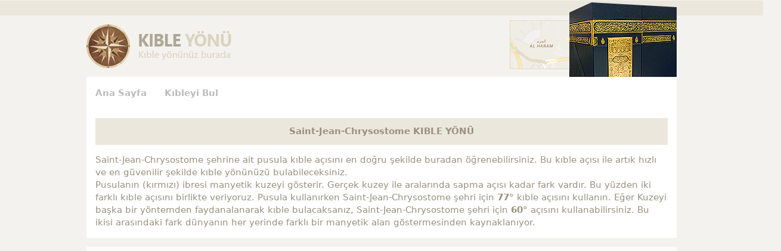

--- FILE ---
content_type: text/html; charset=utf-8
request_url: https://www.google.com/recaptcha/api2/aframe
body_size: 250
content:
<!DOCTYPE HTML><html><head><meta http-equiv="content-type" content="text/html; charset=UTF-8"></head><body><script nonce="QVYhrzy2pD1GXIYN3EXEsA">/** Anti-fraud and anti-abuse applications only. See google.com/recaptcha */ try{var clients={'sodar':'https://pagead2.googlesyndication.com/pagead/sodar?'};window.addEventListener("message",function(a){try{if(a.source===window.parent){var b=JSON.parse(a.data);var c=clients[b['id']];if(c){var d=document.createElement('img');d.src=c+b['params']+'&rc='+(localStorage.getItem("rc::a")?sessionStorage.getItem("rc::b"):"");window.document.body.appendChild(d);sessionStorage.setItem("rc::e",parseInt(sessionStorage.getItem("rc::e")||0)+1);localStorage.setItem("rc::h",'1769084280378');}}}catch(b){}});window.parent.postMessage("_grecaptcha_ready", "*");}catch(b){}</script></body></html>